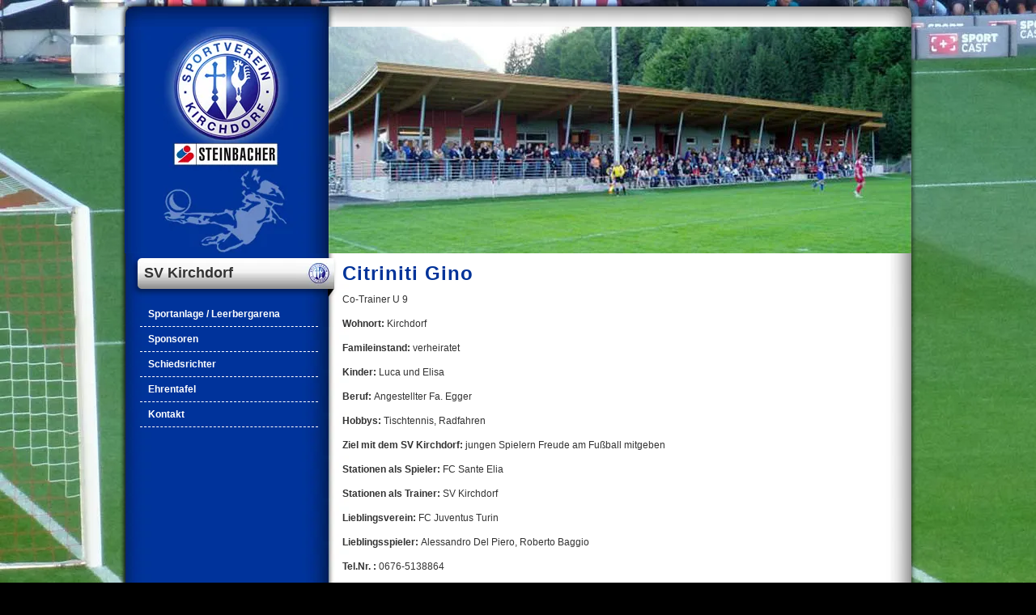

--- FILE ---
content_type: text/html; charset=UTF-8
request_url: http://www.sv-kirchdorf.at/Citriniti-Gino_pid,45583,nid,76985,type,newsdetail.html
body_size: 5193
content:
<!DOCTYPE html PUBLIC "-//W3C//DTD XHTML 1.0 Strict//EN"
       "http://www.w3.org/TR/xhtml1/DTD/xhtml1-strict.dtd">
<html xmlns="http://www.w3.org/1999/xhtml" xml:lang="de" lang="de">
			<head>
						<meta http-equiv="Content-Type" content="text/html; charset=utf-8" />
							<title>Citriniti Gino</title>
									<meta name="description" content="Co-Trainer U 9" />
			<meta name="keywords" content="Sportverein Kirchdorf" />
			<meta name="author" content="sv-kirchdorf" />
			<meta name="region" content="Kirchdorf/T." />
						<meta http-equiv="expires" content="86400" />
			<meta http-equiv="content-language" content="de" />
			<meta name="revisit-after" content="7 days" />
			<meta http-equiv="Content-Script-Type" content="text/javascript" />
			<meta http-equiv="Content-Style-Type" content="text/css" />
	        				<script src="/js/jquery/jquery-1.9.1.min.js" type="text/javascript"></script>
									<script src="/js/jquery/jquery-migrate-1.4.1.min.js" type="text/javascript"></script>
								
			 	<script type="text/javascript">
					var js_up_lang = "";
				</script>

	            <script src="/js/jquery/plugins/stepcarousel.js" type="text/javascript"></script>
	            <link href="/js/jquery/ui/css/smoothness/jquery-ui-1.10.1.custom.min.css" rel="stylesheet" type="text/css" />
	            <script src="/js/jquery/ui/jquery-ui-1.10.1.custom.min.js" type="text/javascript"></script>
	            <script src="/js/jquery/plugins/jquery.innerfade.js" type="text/javascript"></script>
	            <script src="/js/futureweb.js" type="text/javascript"></script>

	            <link href="/js/galleria/galleria.css" rel="stylesheet" type="text/css" media="screen" />
	            <script type="text/javascript" src="/js/galleria/jquery.galleria.js"></script>

	            <script type="text/javascript" src="/js/highslide/highslide-full.packed.js"></script>
				<link rel="stylesheet" type="text/css" href="/js/highslide/highslide.css" />

								<script type="text/javascript" src="/js/header.js.php"></script>
	            

			
			<link href="/templates/sv-kirchdorf.at/css/compiledCSS_bbea4914e70786b206642ecc06a814b0_precached.css" rel="stylesheet" type="text/css" />
	        <style type="text/css">
				img, div { behavior: url(/css/iepngfix/iepngfix.htc); }
				div#karte img, div#karte div { behavior: none; }
			</style>
			<link rel="alternate" type="application/rss+xml" title="U7" href="/php/rss/news.php?news_menue_id=12307" /><link rel="alternate" type="application/rss+xml" title="Kampfmannschaft" href="/php/rss/news.php?news_menue_id=12309" /><link rel="alternate" type="application/rss+xml" title="SPG U11" href="/php/rss/news.php?news_menue_id=12308" /><link rel="alternate" type="application/rss+xml" title="1B (Reserve)" href="/php/rss/news.php?news_menue_id=12310" /><link rel="alternate" type="application/rss+xml" title="U8" href="/php/rss/news.php?news_menue_id=12313" /><link rel="alternate" type="application/rss+xml" title="SPG U12 A" href="/php/rss/news.php?news_menue_id=12312" /><link rel="alternate" type="application/rss+xml" title="SPG U9" href="/php/rss/news.php?news_menue_id=12314" /><link rel="alternate" type="application/rss+xml" title="SPG U14" href="/php/rss/news.php?news_menue_id=12316" /><link rel="alternate" type="application/rss+xml" title="SPG U10" href="/php/rss/news.php?news_menue_id=12319" /><link rel="alternate" type="application/rss+xml" title="Trainer Saison 2012/13" href="/php/rss/news.php?news_menue_id=12953" /><link rel="alternate" type="application/rss+xml" title="SPG U12 B" href="/php/rss/news.php?news_menue_id=22043" /><link rel="alternate" type="application/rss+xml" title="IB Mannschaft" href="/php/rss/news.php?news_menue_id=26071" /><link rel="alternate" type="application/rss+xml" title="Kampfmannschaft" href="/php/rss/news.php?news_menue_id=26070" /><link rel="alternate" type="application/rss+xml" title="SPG Koasa U16" href="/php/rss/news.php?news_menue_id=26072" /><link rel="alternate" type="application/rss+xml" title="SPG Koasa U14" href="/php/rss/news.php?news_menue_id=26073" /><link rel="alternate" type="application/rss+xml" title="SPG Koasa U13" href="/php/rss/news.php?news_menue_id=26074" /><link rel="alternate" type="application/rss+xml" title="SPG U11" href="/php/rss/news.php?news_menue_id=26075" /><link rel="alternate" type="application/rss+xml" title="SPG U10" href="/php/rss/news.php?news_menue_id=26076" /><link rel="alternate" type="application/rss+xml" title="SPG U9" href="/php/rss/news.php?news_menue_id=26077" /><link rel="alternate" type="application/rss+xml" title="U8" href="/php/rss/news.php?news_menue_id=26079" /><link rel="alternate" type="application/rss+xml" title="SPG U12" href="/php/rss/news.php?news_menue_id=26080" /><link rel="alternate" type="application/rss+xml" title="Trainer Saison 2013/14" href="/php/rss/news.php?news_menue_id=26081" /><link rel="alternate" type="application/rss+xml" title="U8" href="/php/rss/news.php?news_menue_id=32154" /><link rel="alternate" type="application/rss+xml" title="Trainer Saison 2014/15" href="/php/rss/news.php?news_menue_id=32177" /><link rel="alternate" type="application/rss+xml" title="SPG U9 A" href="/php/rss/news.php?news_menue_id=32165" /><link rel="alternate" type="application/rss+xml" title="Zwergerl" href="/php/rss/news.php?news_menue_id=32197" /><link rel="alternate" type="application/rss+xml" title="SPG U11" href="/php/rss/news.php?news_menue_id=32166" /><link rel="alternate" type="application/rss+xml" title="SPG Koasa U12 A " href="/php/rss/news.php?news_menue_id=32167" /><link rel="alternate" type="application/rss+xml" title="SPG Koasa U13 A" href="/php/rss/news.php?news_menue_id=32168" /><link rel="alternate" type="application/rss+xml" title="SPG Koasa U14" href="/php/rss/news.php?news_menue_id=32169" /><link rel="alternate" type="application/rss+xml" title="SPG Koasa U15" href="/php/rss/news.php?news_menue_id=32170" /><link rel="alternate" type="application/rss+xml" title="SPG Koasa U17" href="/php/rss/news.php?news_menue_id=32171" /><link rel="alternate" type="application/rss+xml" title="IB Mannschaft" href="/php/rss/news.php?news_menue_id=32173" /><link rel="alternate" type="application/rss+xml" title="SPG Koasa U12 B" href="/php/rss/news.php?news_menue_id=32191" /><link rel="alternate" type="application/rss+xml" title="SPG Koasa U13 B" href="/php/rss/news.php?news_menue_id=32192" /><link rel="alternate" type="application/rss+xml" title="SPG U10" href="/php/rss/news.php?news_menue_id=32194" /><link rel="alternate" type="application/rss+xml" title="SPG U9 B" href="/php/rss/news.php?news_menue_id=32195" /><link rel="alternate" type="application/rss+xml" title="Kampfmannschaft" href="/php/rss/news.php?news_menue_id=32175" /><link rel="alternate" type="application/rss+xml" title="U7" href="/php/rss/news.php?news_menue_id=32196" /><link rel="alternate" type="application/rss+xml" title="Kampfmannschaft" href="/php/rss/news.php?news_menue_id=38800" /><link rel="alternate" type="application/rss+xml" title="SPG Koasa U17 " href="/php/rss/news.php?news_menue_id=38802" /><link rel="alternate" type="application/rss+xml" title="SPG Koasa U13 B" href="/php/rss/news.php?news_menue_id=38808" /><link rel="alternate" type="application/rss+xml" title="SPG Koasa U12 B" href="/php/rss/news.php?news_menue_id=38810" /><link rel="alternate" type="application/rss+xml" title="Trainer Saison 2015/16" href="/php/rss/news.php?news_menue_id=38817" /><link rel="alternate" type="application/rss+xml" title="SPG Koasa U16" href="/php/rss/news.php?news_menue_id=38804" /><link rel="alternate" type="application/rss+xml" title="SPG Koasa U14 " href="/php/rss/news.php?news_menue_id=38806" /><link rel="alternate" type="application/rss+xml" title="SPG Koasa U13 A" href="/php/rss/news.php?news_menue_id=38807" /><link rel="alternate" type="application/rss+xml" title="SPG Koasa U12 A" href="/php/rss/news.php?news_menue_id=38809" /><link rel="alternate" type="application/rss+xml" title="SPG U11" href="/php/rss/news.php?news_menue_id=38811" /><link rel="alternate" type="application/rss+xml" title="SPG U10 " href="/php/rss/news.php?news_menue_id=38812" /><link rel="alternate" type="application/rss+xml" title="SPG U9 A" href="/php/rss/news.php?news_menue_id=38813" /><link rel="alternate" type="application/rss+xml" title="SPG U9 B " href="/php/rss/news.php?news_menue_id=38814" /><link rel="alternate" type="application/rss+xml" title="U8 " href="/php/rss/news.php?news_menue_id=38815" /><link rel="alternate" type="application/rss+xml" title="U7 " href="/php/rss/news.php?news_menue_id=38816" /><link rel="alternate" type="application/rss+xml" title="Kampfmannschaft" href="/php/rss/news.php?news_menue_id=60867" /><link rel="alternate" type="application/rss+xml" title="Trainer Saison 2016/17" href="/php/rss/news.php?news_menue_id=45583" /><link rel="alternate" type="application/rss+xml" title="Kampfmannschaft" href="/php/rss/news.php?news_menue_id=45585" /><link rel="alternate" type="application/rss+xml" title="IB Mannschaft" href="/php/rss/news.php?news_menue_id=45588" /><link rel="alternate" type="application/rss+xml" title="SPG Koasa U15" href="/php/rss/news.php?news_menue_id=45589" /><link rel="alternate" type="application/rss+xml" title="SPG U13" href="/php/rss/news.php?news_menue_id=45590" /><link rel="alternate" type="application/rss+xml" title="SPG Koasa U14" href="/php/rss/news.php?news_menue_id=45591" /><link rel="alternate" type="application/rss+xml" title="SPG U12" href="/php/rss/news.php?news_menue_id=45592" /><link rel="alternate" type="application/rss+xml" title="SPG U11" href="/php/rss/news.php?news_menue_id=45594" /><link rel="alternate" type="application/rss+xml" title="SPG U10" href="/php/rss/news.php?news_menue_id=45595" /><link rel="alternate" type="application/rss+xml" title="SPG U9" href="/php/rss/news.php?news_menue_id=45597" /><link rel="alternate" type="application/rss+xml" title="U8" href="/php/rss/news.php?news_menue_id=45598" /><link rel="alternate" type="application/rss+xml" title="Zwergerl" href="/php/rss/news.php?news_menue_id=45600" /><link rel="alternate" type="application/rss+xml" title="Trainer Saison 2017/18" href="/php/rss/news.php?news_menue_id=51531" /><link rel="alternate" type="application/rss+xml" title="Kampfmannschaft" href="/php/rss/news.php?news_menue_id=51523" /><link rel="alternate" type="application/rss+xml" title="1B Mannschaft" href="/php/rss/news.php?news_menue_id=51774" /><link rel="alternate" type="application/rss+xml" title="SPG U13" href="/php/rss/news.php?news_menue_id=51775" /><link rel="alternate" type="application/rss+xml" title="SPG U12" href="/php/rss/news.php?news_menue_id=51776" /><link rel="alternate" type="application/rss+xml" title="SPG U10" href="/php/rss/news.php?news_menue_id=51778" /><link rel="alternate" type="application/rss+xml" title="U9" href="/php/rss/news.php?news_menue_id=51779" /><link rel="alternate" type="application/rss+xml" title="SPG U8" href="/php/rss/news.php?news_menue_id=51780" /><link rel="alternate" type="application/rss+xml" title="Trainer Saison 2018/19" href="/php/rss/news.php?news_menue_id=56499" /><link rel="alternate" type="application/rss+xml" title="Kampfmannschaft" href="/php/rss/news.php?news_menue_id=56501" /><link rel="alternate" type="application/rss+xml" title="Reserve" href="/php/rss/news.php?news_menue_id=56502" /><link rel="alternate" type="application/rss+xml" title="SPG U13" href="/php/rss/news.php?news_menue_id=56504" /><link rel="alternate" type="application/rss+xml" title="SPG Koasa U11 B" href="/php/rss/news.php?news_menue_id=56506" /><link rel="alternate" type="application/rss+xml" title="SPG U10" href="/php/rss/news.php?news_menue_id=56507" /><link rel="alternate" type="application/rss+xml" title="U8 B" href="/php/rss/news.php?news_menue_id=56508" /><link rel="alternate" type="application/rss+xml" title="U7 B und Zwergerl" href="/php/rss/news.php?news_menue_id=56509" /><link rel="alternate" type="application/rss+xml" title="Reserve" href="/php/rss/news.php?news_menue_id=60868" /><link rel="alternate" type="application/rss+xml" title="SPG Koasa U14 A" href="/php/rss/news.php?news_menue_id=60869" /><link rel="alternate" type="application/rss+xml" title="SPG Koasa U12 B" href="/php/rss/news.php?news_menue_id=60870" /><link rel="alternate" type="application/rss+xml" title="SPG Koasa U11 B" href="/php/rss/news.php?news_menue_id=60871" /><link rel="alternate" type="application/rss+xml" title="SPG U9 A" href="/php/rss/news.php?news_menue_id=60872" /><link rel="alternate" type="application/rss+xml" title="SPG U8 B" href="/php/rss/news.php?news_menue_id=60873" /><link rel="alternate" type="application/rss+xml" title="SPG U9 B" href="/php/rss/news.php?news_menue_id=60941" /><link rel="alternate" type="application/rss+xml" title="SPG U7 B" href="/php/rss/news.php?news_menue_id=60942" /><link rel="alternate" type="application/rss+xml" title="SPG U7 B" href="/php/rss/news.php?news_menue_id=66296" /><link rel="alternate" type="application/rss+xml" title="Kampfmannschaft" href="/php/rss/news.php?news_menue_id=66291" /><link rel="alternate" type="application/rss+xml" title="Reserve" href="/php/rss/news.php?news_menue_id=66292" /><link rel="alternate" type="application/rss+xml" title="SPG Koasa U15 A" href="/php/rss/news.php?news_menue_id=66293" /><link rel="alternate" type="application/rss+xml" title="SPG Koasa U13 A" href="/php/rss/news.php?news_menue_id=66294" /><link rel="alternate" type="application/rss+xml" title="SPG U8 B" href="/php/rss/news.php?news_menue_id=66299" /><link rel="alternate" type="application/rss+xml" title="Trainer Saison 2019/20" href="/php/rss/news.php?news_menue_id=66300" /><link rel="alternate" type="application/rss+xml" title="SPG Koasa U12 A" href="/php/rss/news.php?news_menue_id=66295" /><link rel="alternate" type="application/rss+xml" title="SPG U10" href="/php/rss/news.php?news_menue_id=66297" /><link rel="alternate" type="application/rss+xml" title="SPG U9 B" href="/php/rss/news.php?news_menue_id=66298" />						<link rel="image_src" href="/userdata/4213/hb/firma.jpg" />
			
<link rel="shortcut icon" href="/templates/sv-kirchdorf.at/img/favicon.ico" />

<script src="/js/spry/SpryMenuBar.js" type="text/javascript"></script>

<script src="/css/iepngfix/iepngfix_tilebg.js" type="text/javascript"></script>
<script src="/js/jquery/plugins/vmarquee.js" type="text/javascript"></script>

<script type="text/javascript">
	$(document).ready(function(){
	templateMenu();
	});
</script>	        	                    	                                                                                    <!-- Google Analytics -->
                    <script>
                        var disableStr = "ga-disable-UA-19748182-1";
                        function gaOptout() {
                            document.cookie = disableStr + "=true; expires=Thu, 31 Dec 2099 23:59:59 UTC; path=/";
                            $("#optOutActivate").hide();
                            $("#optOutDeactivate").show();
                            location.reload();
                        }
                        function gaOptin() {
                            document.cookie = disableStr + "=true; expires=Thu, 01 Jan 1970 00:00:01 UTC; path=/";
                            $("#optOutDeactivate").hide();
                            $("#optOutActivate").show();
                            location.reload();
                        }
                                                                        window.ga=window.ga||function(){(ga.q=ga.q||[]).push(arguments)};ga.l=+new Date;

                        ga('create', 'UA-19748182-1', 'auto');
                        ga('require', 'linkid', 'linkid.js');                         ga('require', 'displayfeatures');
                                                ga('set', 'anonymizeIp', true);
                                                ga('send', 'pageview');
                    </script>
                    <script async src="https://www.google-analytics.com/analytics.js"></script>                    <!-- End Google Analytics -->
                                    <style>#optOutDeactivate{display:none;}</style>                
				
			</head>
							<body>
	        
	        

			
	<div class="main_wrapper">
    <!-- header -->
    	    <!-- header end -->
    <!-- banner area -->

    <div class="page-top">
    
    	<!--<div class="fussballoesterreich">
    
    <a class="highslide" onclick="return hs.htmlExpand( this, { slideshowGroup : 99, objectType: 'iframe', outlineType: 'rounded-white', wrapperClassName: 'highslide-wrapper drag-header', outlineWhileAnimating: true, preserveContent: false, width: 760, height: 322 } )" href="http://www.fussballoesterreich.at/fv/daten/xhtml/tabelle/2010~2011%20tfv/LLO?key=0BA87248">Tabelle</a> | <a class="highslide" onclick="return hs.htmlExpand( this, { slideshowGroup : 99, objectType: 'iframe', outlineType: 'rounded-white', wrapperClassName: 'highslide-wrapper drag-header', outlineWhileAnimating: true, preserveContent: false, width: 760, height: 210 } )" href="http://www.fussballoesterreich.at/fv/daten/xhtml/ergebnisse/2010~2011%20tfv/LLO?key=0BA87248">Aktuelle Ergebnisse</a> | <a class="highslide" onclick="return hs.htmlExpand( this, { slideshowGroup : 99, objectType: 'iframe', outlineType: 'rounded-white', wrapperClassName: 'highslide-wrapper drag-header', outlineWhileAnimating: true, preserveContent: false, width: 907, height: 544 } )" href="http://www.fussballoesterreich.at/fv/daten/xhtml/spielplan/2010~2011%20tfv/6034/KM?key=0BA87248">Spielplan KM</a> | <a class="highslide" onclick="return hs.htmlExpand( this, { slideshowGroup : 99, objectType: 'iframe', outlineType: 'rounded-white', wrapperClassName: 'highslide-wrapper drag-header', outlineWhileAnimating: true, preserveContent: false, width: 760, height: 363 } )" href="http://www.fussballoesterreich.at/fv/daten/xhtml/torschuetzen/2010~2011%20tfv/LLO?key=0BA87248">Torschützen</a> | <a class="highslide" onclick="return hs.htmlExpand( this, { slideshowGroup : 99, objectType: 'iframe', outlineType: 'rounded-white', wrapperClassName: 'highslide-wrapper drag-header', outlineWhileAnimating: true, preserveContent: false, width: 823, height: 499 } )" href="http://www.fussballoesterreich.at/fv/daten/xhtml/karten/2010~2011%20tfv/LLO?key=0BA87248">Karten</a> | <a class="highslide" onclick="return hs.htmlExpand( this, { slideshowGroup : 99, objectType: 'iframe', outlineType: 'rounded-white', wrapperClassName: 'highslide-wrapper drag-header', outlineWhileAnimating: true, preserveContent: false, width: 814, height: 525 } )" href="http://www.fussballoesterreich.at/fv/daten/xhtml/statistik/2010~2011%20tfv/LLO?key=0BA87248">Statistik</a> | <a class="highslide" onclick="return hs.htmlExpand( this, { slideshowGroup : 99, objectType: 'iframe', outlineType: 'rounded-white', wrapperClassName: 'highslide-wrapper drag-header', outlineWhileAnimating: true, preserveContent: false, width: 760, height: 210 } )" href="http://www.fussballoesterreich.at/fv/daten/xhtml/ergebnisse/2010~2011%20tfv/LLO/vorschau?key=0BA87248">Vorschau</a>
    	</div>-->
    
    </div>
    	<div class="banner_box">
        
        	<div class="logo_box">

            		<a href="/"><img src="/templates/sv-kirchdorf.at/img/logo_web.jpg" width="251" height="281" alt="SV Kirchdorf" /></a>

	        </div>
            
            <div class="banner_box_img">
            	<!--<div class="banner_mask"></div>-->
                <div class="banner_image">
							<script type="text/javascript">
			$(document).ready( function(){
				$('#bild').innerfade({
					animationtype: 'fade',
					speed: 1000,
					timeout: 5000,
					type: 'random_start',
					containerheight: '280'
				});
			});
		</script>
	    <div id="bild">

	    	<img style="position:absolute; display:inline;" src="/userdata/4213/hb/mainimages/thumbnails/3_new_ortsinfo_720x0.jpg?cb=1435748225" alt="Image" width="720" height="280" /><img style="position:absolute; display:none;" src="/userdata/4213/hb/mainimages/thumbnails/13_new_ortsinfo_720x0.jpg?cb=1435748224" alt="Image" width="720" height="280" /><img style="position:absolute; display:none;" src="/userdata/4213/hb/mainimages/thumbnails/5_new_ortsinfo_720x0.jpg?cb=1435748226" alt="Image" width="720" height="280" /><img style="position:absolute; display:none;" src="/userdata/4213/hb/mainimages/thumbnails/14_new_ortsinfo_720x0.jpg?cb=1435748225" alt="Image" width="720" height="280" />

		</div>                	<div class="clear_all"></div>
                </div>
            </div>
            <div class="clear_all"></div>
        </div>
        
    <!-- banner area end -->
    <!-- page -->
    	
<div class="page-center">
        	<!-- left colum -->
        	<div class="left-col">
            	<!-- SpryMenuBarVertical -->
                <div class="left-menu-title"><a href="/">SV Kirchdorf</a></div>
				<div id="custmenue-templatemenu"><ul id="templatemenu">	<li class="mnu12306"><a href="/SV-Kirchdorf-Sportanlage-Leerbergarena_pid,12306,type,bilder.html">Sportanlage / Leerbergarena</a>
	</li>
	<li class="mnu8684"><a href="/SV-Kirchdorf-Sponsoren_pid,8684,type,firmeninfo.html">Sponsoren</a>
	</li>
	<li class="mnu8685"><a href="/SV-Kirchdorf-Schiedsrichter_pid,8685,type,firmeninfo.html">Schiedsrichter</a>
	</li>
	<li class="mnu12305"><a href="/SV-Kirchdorf-Ehrentafel_pid,12305,type,firmeninfo.html">Ehrentafel</a>
	</li>
	<li class="mnu8682"><a href="/SV-Kirchdorf-Kontakt_pid,8682,type,firmeninfo.html">Kontakt</a>
	</li>

</ul></div>                
                <!-- Nugget include -->
				                
                <!-- FACEBOOK LIKEBOX START -->
		                

	                <script src="http://connect.facebook.net/de_DE/all.js#xfbml=1"></script>
	                <fb:like-box href="http://www.facebook.com/pages/SV-Kirchdorf/266176344728" colorscheme="dark" width="243" height="255" show_faces="true" border_color="#000" stream="false" header="false"></fb:like-box>
		                
		        <!-- FACEBOOK LIKEBOX ENDE -->
		                        
            </div>
            <!-- left colum end -->
            <!-- right colum -->
            <div class="right-col">
            	<!-- Page Fade -->
                
                
                <!-- Content include -->
				
<div id="content-usr"><h1>Citriniti Gino</h1>

<div id="inner-content-usr" class="content_usr_45583">

	<p>Co-Trainer U 9</p>
<p><strong>Wohnort: </strong>Kirchdorf</p>
<p><strong>Famileinstand: </strong>verheiratet</p>
<p><strong>Kinder: </strong>Luca und Elisa</p>
<p><strong>Beruf: </strong>Angestellter Fa. Egger</p>
<p><strong>Hobbys: </strong>Tischtennis, Radfahren</p>
<p><strong>Ziel mit dem SV Kirchdorf: </strong>jungen Spielern Freude am Fußball mitgeben</p>
<p><strong>Stationen als Spieler: </strong>FC Sante Elia</p>
<p><strong>Stationen als Trainer: </strong>SV Kirchdorf</p>
<p><strong>Lieblingsverein: </strong>FC Juventus Turin</p>
<p><strong>Lieblingsspieler: </strong>Alessandro Del Piero, Roberto Baggio</p>
<p><strong>Tel.Nr. : </strong>0676-5138864</p>
<p><strong>E-MAIL: </strong><a href="mailto:citrinitigino@gmx.at">citrinitigino@gmx.at</a></p>
			
		
		   			<p id="newsDetailBack" class="opensearchserver.ignore">
				<a onclick="history.go(-1); return false;" href="/SV-Kirchdorf-Trainer-Saison-2016-17_pid,45583,type,news.html">
					Zurück				</a>
							</p>
	   
		<div class="clear">&nbsp;</div>


</div></div>
                
            </div>
            <!-- right colum end -->
            <div class="clearall"></div>
        </div>
        
        <div class="marquee_footer">
        	<div class="marquee_txt">
        	<link href="/js/jquery/smoothdivscroll/css/smoothDivScroll.css" rel="stylesheet" type="text/css" /><script src="/js/jquery/smoothdivscroll/js/jquery.smoothDivScroll-1.1-min.js" type="text/javascript"></script><script type="text/javascript">
$(document).ready( function(){
$("#sponsoren").smoothDivScroll({
visibleHotSpots:"always",
autoScroll:"always",
autoScrollDirection:"backandforth",
autoScrollStep:1,
autoScrollInterval:20,
hiddenOnStart:false,
scrollStep:5,
scrollInterval:5,
mouseDownSpeedBooster:3
});
$("div#sponsoren").hover(
		function() {
			$("div#sponsoren").smoothDivScroll("stopAutoScroll");
		},
		function() {
			$("div#sponsoren").smoothDivScroll("startAutoScroll");
		}
);
});
</script><div class="smoothDivScroll" id="sponsoren" ><div class="scrollingHotSpotLeft"></div><div class="scrollingHotSpotRight"></div><div class="scrollWrapper">	<div class="scrollableArea"><div class="smoothdivscrollli"><img src="/userdata/4213/uploads/10_Homepage_diverses/01_Logos/Logos_Sponsoren/thumbnails/baubro_gesmbh_0x50.jpg?cb=1435748894" alt="" /></div><div class="smoothdivscrollli"><img src="/userdata/4213/uploads/10_Homepage_diverses/01_Logos/Logos_Sponsoren/thumbnails/berger_0x50.jpg?cb=1435748894" alt="" /></div><div class="smoothdivscrollli"><img src="/userdata/4213/uploads/10_Homepage_diverses/01_Logos/Logos_Sponsoren/thumbnails/bodner_0x50.jpg?cb=1435748894" alt="" /></div><div class="smoothdivscrollli"><img src="/userdata/4213/uploads/10_Homepage_diverses/01_Logos/Logos_Sponsoren/thumbnails/hanel_ing_2016_b_0x50.jpg?cb=1466439257" alt="" /></div><div class="smoothdivscrollli"><img src="/userdata/4213/uploads/10_Homepage_diverses/01_Logos/Logos_Sponsoren/thumbnails/huber_0x50.jpg?cb=1435748894" alt="" /></div><div class="smoothdivscrollli"><img src="/userdata/4213/uploads/10_Homepage_diverses/01_Logos/Logos_Sponsoren/thumbnails/isodaem_0x50.jpg?cb=1435748894" alt="" /></div><div class="smoothdivscrollli"><img src="/userdata/4213/uploads/10_Homepage_diverses/01_Logos/Logos_Sponsoren/thumbnails/kirchmair_0x50.jpg?cb=1435748894" alt="" /></div><div class="smoothdivscrollli"><img src="/userdata/4213/uploads/10_Homepage_diverses/01_Logos/Logos_Sponsoren/thumbnails/logo_bergmann_0x50.jpg?cb=1435748894" alt="" /></div><div class="smoothdivscrollli"><img src="/userdata/4213/uploads/10_Homepage_diverses/01_Logos/Logos_Sponsoren/thumbnails/logo_hoerhager_isolierung_0x50.jpg?cb=1435748894" alt="" /></div><div class="smoothdivscrollli"><img src="/userdata/4213/uploads/10_Homepage_diverses/01_Logos/Logos_Sponsoren/thumbnails/raika_neu_0x50.jpg?cb=1435748894" alt="" /></div><div class="smoothdivscrollli"><img src="/userdata/4213/uploads/10_Homepage_diverses/01_Logos/Logos_Sponsoren/thumbnails/sojer_neu_0x50.jpg?cb=1435748894" alt="" /></div><div class="smoothdivscrollli"><img src="/userdata/4213/uploads/10_Homepage_diverses/01_Logos/Logos_Sponsoren/thumbnails/stb_logo_0x50.jpg?cb=1435748894" alt="" /></div></div></div></div>            </div>
        </div>
        
        <div class="page-bottom"></div>
    <!-- page end -->
    <div class="copyright">
    	&copy; <a href="https://www.futureweb.at" rel="external">Futureweb GmbH</a></div>
    </div>
						                <!-- Matomo -->
                                                <script type="application/javascript" data-type="application/javascript" data-name="matomo">
                  var _paq = window._paq = window._paq || [];
                  /* tracker methods like "setCustomDimension" should be called before "trackPageView" */
                                    _paq.push(["setDocumentTitle", document.domain + "/" + document.title]);
                  _paq.push(['trackPageView']);
                  _paq.push(['enableLinkTracking']);
                  _paq.push(['enableHeartBeatTimer']);
                  (function() {
                    var u="https://stats.futureweb.at/";
                    _paq.push(['setTrackerUrl', u+'matomo.php']);
                    _paq.push(['setSiteId', '1']);
                                        _paq.push(['addTracker', piwikUrl = u+'matomo.php', 249]);                    var d=document, g=d.createElement('script'), s=d.getElementsByTagName('script')[0];
                    g.type='text/javascript'; g.async=true; g.src=u+'matomo.js'; s.parentNode.insertBefore(g,s);
                  })();
                </script>
                <noscript>
                	<p><img src="https://stats.futureweb.at/matomo.php?idsite=1&rec=1" style="border:0;" alt="" /></p>
                	                		<p><img src="https://stats.futureweb.at/matomo.php?idsite=249&rec=1" style="border:0;" alt="" /></p>
                	               	</noscript>
                <!-- End Matomo Code -->
						</body>
			</html>
	

--- FILE ---
content_type: text/plain
request_url: https://www.google-analytics.com/j/collect?v=1&_v=j102&aip=1&a=2013269716&t=pageview&_s=1&dl=http%3A%2F%2Fwww.sv-kirchdorf.at%2FCitriniti-Gino_pid%2C45583%2Cnid%2C76985%2Ctype%2Cnewsdetail.html&ul=en-us%40posix&dt=Citriniti%20Gino&sr=1280x720&vp=1280x720&_u=aGBAgEAjAAAAACAAI~&jid=866036556&gjid=1272360660&cid=808311215.1768740046&tid=UA-19748182-1&_gid=579606732.1768740046&_slc=1&z=2011929744
body_size: -450
content:
2,cG-143B0MXEDE